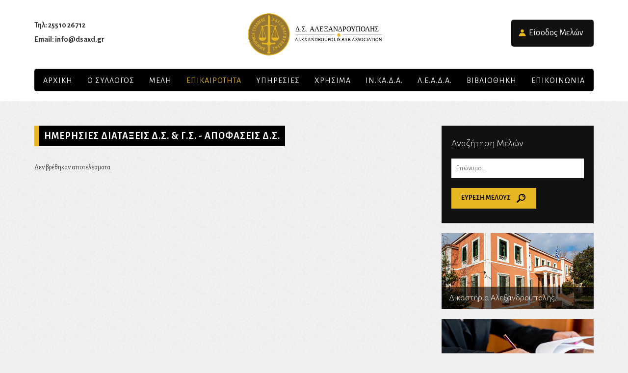

--- FILE ---
content_type: text/html; charset=UTF-8
request_url: https://www.dsaxd.gr/blog/%EF%BF%BD%EF%BF%BD%EF%BF%BD%EF%BF%BD%EF%BF%BD%EF%BF%BD%EF%BF%BD%EF%BF%BD%EF%BF%BD%EF%BF%BD%EF%BF%BD%EF%BF%BD%EF%BF%BD%EF%BF%BD%EF%BF%BD%EF%BF%BD%EF%BF%BD%EF%BF%BD_%EF%BF%BD%EF%BF%BD%EF%BF%BD%EF%BF%BD%EF%BF%BD%EF%BF%BD%EF%BF%BD%EF%BF%BD%EF%BF%BD%EF%BF%BD%EF%BF%BD%EF%BF%BD%EF%BF%BD%EF%BF%BD%EF%BF%BD%EF%BF%BD%EF%BF%BD%EF%BF%BD_%EF%BF%BD%EF%BF%BD_%EF%BF%BD%EF%BF%BD_%EF%BF%BD%EF%BF%BD_%EF%BF%BD%EF%BF%BD_%EF%BF%BD%EF%BF%BD%EF%BF%BD%EF%BF%BD%EF%BF%BD%EF%BF%BD%EF%BF%BD%EF%BF%BD%EF%BF%BD%EF%BF%BD%EF%BF%BD%EF%BF%BD%EF%BF%BD%EF%BF%BD%EF%BF%BD%EF%BF%BD%EF%BF%BD%EF%BF%BD_%EF%BF%BD%EF%BF%BD_%EF%BF%BD%EF%BF%BD-3
body_size: 4226
content:
<!DOCTYPE html>
<html xmlns="http://www.w3.org/1999/xhtml" lang="el" xml:lang="el" >
<head>

	<!-- Basic Page Needs
  ================================================== -->
	<meta charset="utf-8">
	<title>ΗΜΕΡΗΣΙΕΣ ΔΙΑΤΑΞΕΙΣ Δ.Σ. & Γ.Σ. - ΑΠΟΦΑΣΕΙΣ Δ.Σ.  Δικηγορικός Σύλλογος Αλεξανδρούπολης</title>	
	
	<!-- Basic Metas
	================================================== -->		
	<meta name="title" content=""/><meta name="keywords" content=""/><meta name="description" content=""/>	
	<meta name="viewport" content="width=device-width, initial-scale=1, maximum-scale=1"/>
	<meta name="author" content="Δικηγορικός Σύλλογος Αλεξανδρούπολης" />
	<meta name="geo.position" content="39.663057, 20.852230" />
	<meta name="geo.placename" content="Ioannina, Greece" />
	<meta name="geo.region" content="el-gr" />
	<meta name="DC.title" lang="el" content="Δικηγορικός Σύλλογος Αλεξανδρούπολης" />
	<meta name="DC.creator" content="Wapp - development house" />
	
	<!-- CMS Init
	================================================== -->
	<base href="https://www.dsaxd.gr/">
<script type="text/javascript">
//<![CDATA[
var baseUrl = '/';
//]]>
</script>
	<!-- CSS
	================================================== -->
	<link rel="stylesheet" type="text/css" href="/css/bootstrap.min.css"/><link rel="stylesheet" type="text/css" href="/css/style.css"/><link rel="stylesheet" type="text/css" href="/css/aos.css"/>
	<!-- Favicons
	================================================== -->
	<link rel="shortcut icon" href="/favicon.ico" />
	
	<!-- Scripts
	================================================== -->
	
	<script type="text/javascript" src="/js/jquery/jquery-1.10.1.min.js"></script>
	
		
	<!--[if lt IE 9]>
		<script src="https://html5shim.googlecode.com/svn/trunk/html5.js"></script>
	<![endif]-->	
	
	</head>
<body>
<!-- FLASH MESSAGES -->
			

<div class="container-fluid" id="header">		
	<div class="container">
		<div class="row">	
			<div class="col-xs-4 col-sm-4 col-md-4">
				<div class="info_text">		
					<p>Τηλ: 25510 26712</p>
					<p>Email: info@dsaxd.gr</p>					
				</div>
				<a href="#" id="open_menu" onclick="return false;">Menu</a>			
			</div>				
			<div class="col-xs-4 col-sm-4 col-md-4">
				<div id="logo">
					<a href="/" title="Δικηγορικός Σύλλογος Αλεξανδρούπολης">Δικηγορικός Σύλλογος Αλεξανδρούπολης</a>				</div>	
			</div>				
			<div class="col-xs-4 col-sm-4 col-md-4">
				<div id="info">
											<a href="/members/login" class="login_link" title="Είσοδος Μελών">Είσοδος<span> Μελών</span></a>							
				</div>	
			</div>	
			
			<div class="clear"></div>
			
			<div class="col-md-12">
				<div id="main_menu">
					<ul id="main_menu_list">
						<li class="first "><a href="/" title="Αρχική">Αρχικη</a></li>	
						<li class=""><a href="/history" title="Ο Σύλλογος">Ο Συλλογος</a>							<div class="dropdown">
								<ul>
									<li><a href="/history" title="Ιστορικό">Ιστορικο</a></li>
								
									<li><a href="/board" title="Διοικητικό Συμβούλιο">Διοικητικο Συμβουλιο</a></li>	
									<li><a href="/conduct-code" title="Κώδικας Δεοντολογίας">Κωδικας Δεοντολογιας</a></li>	
																					
								</ul>	
							</div>	
						</li>	
						<li class=""><a href="/members" title="Μέλη">Μελη</a>							<div class="dropdown">
								<ul>
									<li><a href="/members" title="Δικηγόροι">Δικηγοροι</a></li>
									<li><a href="/trainees" title="Ασκούμενοι Δικηγόροι">Ασκουμενοι Δικηγοροι</a></li>
									<li><a href="/pages/trainees-wait" title="Ασκουμενοι Δικηγοροι Που Περιμενουν Διορισμο">Ασκουμενοι Δικηγοροι Που Περιμενουν Διορισμο</a></li>
									<li><a href="/blog/ΧΡΗΣΙΜΑ-13/323-ΕΠΙΤΡΟΠΕΣ_ΚΑΙ_ΟΜΑΔΕΣ_ΔΙΚΗΓΟΡΩΝ" title="Επιτροπές και Ομάδες Δικηγόρων">Επιτροπές και Ομάδες Δικηγόρων</a></li>
									<li><a href="/pages/katalogoi-dikigoron" title="Ετήσιοι Κατάλογοι Δικηγόρων">Ετήσιοι Κατάλογοι Δικηγόρων</a></li>								
								</ul>	
							</div>	
						</li>	
						<li class="active"><a href="/blog" title="Επικαιρότητα">Επικαιροτητα</a>															
							<div class="dropdown larger">
								<ul>
																	<li><a href="/blog/ΑΝΑΚΟΙΝΩΣΕΙΣ-2" title="ΑΝΑΚΟΙΝΩΣΕΙΣ">ΑΝΑΚΟΙΝΩΣΕΙΣ</a></li>
																	<li><a href="/blog/ΗΜΕΡΗΣΙΕΣ_ΔΙΑΤΑΞΕΙΣ_Δ_Σ_Γ_Σ_ΑΠΟΦΑΣΕΙΣ_Δ_Σ-3" title="ΗΜΕΡΗΣΙΕΣ ΔΙΑΤΑΞΕΙΣ Δ.Σ. & Γ.Σ. - ΑΠΟΦΑΣΕΙΣ Δ.Σ. ">ΗΜΕΡΗΣΙΕΣ ΔΙΑΤΑΞΕΙΣ Δ.Σ. & Γ.Σ. - ΑΠΟΦΑΣΕΙΣ Δ.Σ. </a></li>
																	<li><a href="/blog/ΣΥΝΕΔΡΙΑ_ΕΚΔΗΛΩΣΕΙΣ_ΑΠΟΨΕΙΣ-4" title="ΣΥΝΕΔΡΙΑ - ΕΚΔΗΛΩΣΕΙΣ - ΑΠΟΨΕΙΣ ">ΣΥΝΕΔΡΙΑ - ΕΚΔΗΛΩΣΕΙΣ - ΑΠΟΨΕΙΣ </a></li>
																	<li><a href="/blog/ΠΡΟΚΗΡΥΞΕΙΣ_ΘΕΣΕΩΝ_ΠΡΟΓΡΑΜΜΑΤΑ-5" title="ΠΡΟΚΗΡΥΞΕΙΣ ΘΕΣΕΩΝ - ΠΡΟΓΡΑΜΜΑΤΑ">ΠΡΟΚΗΡΥΞΕΙΣ ΘΕΣΕΩΝ - ΠΡΟΓΡΑΜΜΑΤΑ</a></li>
																	<li><a href="/blog/ΥΠΗΡΕΣΙΕΣ_ΔΙΚΑΣΤΗΡΙΩΝ_ΠΙΝΑΚΙΑ_ΑΠΟΦΑΣΕΙΣ-6" title="ΥΠΗΡΕΣΙΕΣ ΔΙΚΑΣΤΗΡΙΩΝ - ΠΙΝΑΚΙΑ ΑΠΟΦΑΣΕΙΣ">ΥΠΗΡΕΣΙΕΣ ΔΙΚΑΣΤΗΡΙΩΝ - ΠΙΝΑΚΙΑ ΑΠΟΦΑΣΕΙΣ</a></li>
																	<li><a href="/blog/ΔΗΜΟΦΙΛΗ_ΤΡΕΧΟΝΤΑ-7" title="ΔΗΜΟΦΙΛΗ & ΤΡΕΧΟΝΤΑ">ΔΗΜΟΦΙΛΗ & ΤΡΕΧΟΝΤΑ</a></li>
																</ul>	
							</div>			
												
						</li>						
						<li class=""><a href="/pages/courts-alexandroupoli" title="Υπηρεσίες Αλεξανδρούπολης">Υπηρεσιες</a>							<div class="dropdown larger">
								<ul>
									<li><a href="/pages/courts-alexandroupoli" title="Δικαστήρια Αλεξανδρουπολης">Δικαστηρια Αλεξανδρουπολης</a></li>								
									<li><a href="/pages/notaries-alexandroupoli" title="Συμβολαιογράφοι Αλεξανδρουπολης">Συμβολαιογραφοι Αλεξανδρουπολης</a></li>								
									<li><a href="/pages/curators-alexandroupoli" title="Δικαστικοί Επιμελητές Αλεξανδρουπολης">Δικαστικοι Επιμελητες Αλεξανδρουπολης</a></li>								
									<li><a href="/pages/ombudsmans-alexandroupoli" title="Διαπιστευμένοι Διαμεσολαβητές  Αλεξανδρουπολης">Διαπιστευμένοι Διαμεσολαβητές Αλεξανδρουπολης</a></li>								
								</ul>	
							</div>	
						</li>			
						<li class=""><a href="/pages/dikaiologitika-dsa" title="ΧΡΗΣΙΜΑ ΓΙΑ ΔΙΚΗΓΟΡΟΥΣ">ΧΡΗΣΙΜΑ</a>							<div class="dropdown larger">
								<ul>
									<li><a href="/pages/somateia" title="Εκπαιδευτικό υλικό για τα σωματεία">Εκπαιδευτικό υλικό για τα σωματεία</a></li>
									<li><a href="/pages/klironomitiria" title="Εκπαιδευτικό υλικό για τα κληρονομητήρια">Εκπαιδευτικό υλικό για τα κληρονομητήρια</a></li>
									<li><a href="/pages/prosimioseis" title="Εκπαιδευτικό υλικό για τις προσημειώσεις">Εκπαιδευτικό υλικό για τις προσημειώσεις</a></li>
									<li><a href="/pages/dikaiologitika-dsa" title="Δικαιολογητικα για εγγραφη δικηγορου στον Δ.Σ.Α.">Δικαιολογητικα για εγγραφη δικηγορου στον Δ.Σ.Α.</a></li>
									<li><a href="/pages/dikaiologitika-askoumenoy-dsa" title="Δικαιολογητικα για εγγραφη ασκούμενου στον Δ.Σ.Α.">Δικαιολογητικα για εγγραφη ασκούμενου στον Δ.Σ.Α.</a></li>	
									<li><a href="/pages/dikaiologitika-eforia" title="Δικαιολογητικά για έναρξη δικηγόρου στην ΔΟΥ">Δικαιολογητικά για έναρξη δικηγόρου στην ΔΟΥ</a></li>
									<li><a href="/pages/lede" title="Λ.Ε.Δ.Ε">Λ.Ε.Δ.Ε</a></li>										
									<li><a href="/pages/dikaiologitika-tameio-nomikon" title="ΕΤΑΑ-ΤΑΜΕΙΟ ΝΟΜΙΚΩΝ">ΕΤΑΑ-ΤΑΜΕΙΟ ΝΟΜΙΚΩΝ</a></li>	
																		<li><a href="/pages/enorkesvevaioseis" title="Ένορκες Βεβαιώσεις">Ένορκες Βεβαιώσεις</a></li>	
									<li><a href="/pages/entypa-diamesolavisis" title="Διαμεσολάβηση">Διαμεσολάβηση</a></li>	
									
									<li><a href="/pages/nomiki-voitheia" title="Νομική Βοήθεια">Νομική Βοήθεια</a></li>	
									
									<li><a href="https://www.e-forosimv.gr/details.asp?ID=486&amp;cat=4" target="_blank" title="Προσδιορισμος ελαχιστων τιμων δικηγορων">Προσδιορισμος ελαχιστων τιμων δικηγορων</a></li>								
									<li><a href="https://www.dsth.gr/eypiresies/ypologismos-telous-apografou/" target="_blank" title="Υπολογισμος τελους απογραφου">Υπολογισμος τελους απογραφου</a></li>										
									<li><a href="https://www.dsth.gr/eypiresies/ypologismos-dikastikou-ensimou/" target="_blank" title="Υπολογισμός δικαστικού ενσήμου">Υπολογισμός δικαστικού ενσήμου</a></li>																
									<li><a href="/pages/arxairesies-somateion" title="Αρχαιρεσίες Σωματείων-Συλλόγων">Αρχαιρεσίες Σωματείων-Συλλόγων</a></li>	
									<li><a href="/pages/loipes-aitiseis" title="Λοιπές Αιτήσεις">Λοιπές Αιτήσεις</a></li>																			
									<li><a href="/ktimatologio" title="ΚΤΗΜΑΤΟΛΟΓΙΟ" ΚΤΗΜΑΤΟΛΟΓΙΟ="ΚΤΗΜΑΤΟΛΟΓΙΟ">ΚΤΗΜΑΤΟΛΟΓΙΟ</a></li>																			
								</ul>	
							</div>	
						</li>
						<li class=""><a href="/pages/inkada" title="ΙΝ.ΚΑ.Δ.Α.">ΙΝ.ΚΑ.Δ.Α.</a></li>							
						<li class=""><a href="/pages/leada" title="Λ.Ε.Α.Δ.Α.">Λ.Ε.Α.Δ.Α.</a></li>					
						
						<li class=""><a href="/pages/vivliothiki-dsa" title="Βιβλιοθήκη">Βιβλιοθηκη</a></li>					
						<li class=""><a href="/contact" title="Επικοινωνία">Επικοινωνια</a>							<div class="dropdown">
								<ul>
									<li><a href="/contact" title="Επικοινωνία">Επικοινωνια</a></li>	
									<li><a href="/useful-phones" title="Χρήσιμα Τηλέφωνα">Χρησιμα Τηλεφωνα</a></li>			
									<li><a href="/useful-links" title="Χρήσιμες Συνδέσεις">Χρησιμες Συνδεσεις</a></li>	
								</ul>	
							</div>	
						</li>
					</ul>	
					<!-- <div class="social_media">				
						<a href="https://www.facebook.com/dsioan.gr/" target="_blank"><img src="/img/layout/facebook.png" alt="facebook"/></a>		
						<a href="https://twitter.com/" target="_blank"><img src="/img/layout/twitter.png" alt="twitter"/></a>							
						<a href="https://www.linkedin.com/" target="_blank"><img src="/img/layout/linkedin.png" alt="linkedin"/></a>										
						<a href="https://www.instagram.com/" target="_blank"><img src="/img/layout/instagram.png" alt="instagram"/></a>									
					</div>		 -->
					<div class="clear"></div>
				</div>	
					
			</div>			
			
			<div class="clear"></div>	
		</div>	
	</div>	
</div>
 	
<div id="ajaxcontent">
	<div class="container-fluid">
			


<div class="container padd content">		
	<div class="row">				

		<div class="col-md-8">					
				
			<h1 class="bg_black blog m-b-20" data-aos="fade-in" data-aos-duration="2000">ΗΜΕΡΗΣΙΕΣ ΔΙΑΤΑΞΕΙΣ Δ.Σ. & Γ.Σ. - ΑΠΟΦΑΣΕΙΣ Δ.Σ. </h1>	
	
				
								<p>Δεν βρέθηκαν αποτελέσματα.</p>	
					
									
				
		</div>	

		<div class="col-md-4" data-aos="fade-in" data-aos-duration="2000">
			<div id="sidebar" class="inner">
			
				<div class="search_box">
		<h3>Αναζήτηση Μελών</h3>	
		<form action="/members" class="searchform" id="MemberPostsForm" method="post" accept-charset="utf-8"><div style="display:none;"><input type="hidden" name="_method" value="POST"/><input type="hidden" name="data[_Token][key]" value="c9f0793dc7a8a65d5a6f99a90b6722ae7778df96" id="Token1277903173"/></div><div class="input text"><input name="data[Member][query]" placeholder="Επώνυμο..." type="text" id="MemberQuery"/></div><button type="submit">Εύρεση μέλους<span></span></button><div style="display:none;"><input type="hidden" name="data[_Token][fields]" value="350de876f7fa062da521d71d83d6281805fd8afb%3A" id="TokenFields957469320"/><input type="hidden" name="data[_Token][unlocked]" value="" id="TokenUnlocked547175804"/></div></form>	
</div>								
				<div class="mini_box">
	<a href="/pages/courts-alexandroupoli" class="overlay_link" title="Δικαστήρια Ιωαννίνων">Δικαστήρια Αλεξανδρούπολης</a>	<img src="/img/layout/side_1.jpg" class="img-responsive" alt="Δικαστήρια Αλεξανδρούπολης"/>	<span class="mini_box_title">Δικαστήρια Αλεξανδρούπολης</span>		
</div>		

				<div class="mini_box">
	<a href="/pages/notaries-alexandroupoli" class="overlay_link" title="Συμβολαιογράφοι Αλεξανδρούπολης">Συμβολαιογράφοι Αλεξανδρούπολης</a>	<img src="/img/layout/side_4.jpg" class="img-responsive" alt="Συμβολαιογράφοι Αλεξανδρούπολης"/>	<span class="mini_box_title">Συμβολαιογράφοι Αλεξανδρούπολης</span>		
</div>			

				<div class="mini_box">
	<a href="/pages/curators-alexandroupoli" class="overlay_link" title="Δικαστικοί Επιμελητές Αλεξανδρούπολης">Δικαστικοί Επιμελητές Αλεξανδρούπολης</a>	<img src="/img/layout/side_7.jpg" class="img-responsive" alt="Δικαστικοί Επιμελητές Αλεξανδρούπολης"/>	<span class="mini_box_title">Δικαστικοί Επιμελητές Αλεξανδρούπολης</span>		
</div>				
				
				<div class="side_box">
	<ul>
					<li><a href="/useful-phones" title="Χρήσιμα Τηλέφωνα">Χρήσιμα Τηλέφωνα</a></li>						
			
					<li><a href="/useful-links" title="Χρήσιμες Συνδέσεις">Χρήσιμες Συνδέσεις</a></li>						
			
					<li><a href="/members" title="Λίστα Μελών">Λίστα Μελών</a></li>		
			
					<li><a href="/contact" title="Επικοινωνία">Επικοινωνία</a></li>		
			
	</ul>					
</div>						
				<div class="mini_box">
	<a href="https://olomeleia.gr/" target="_blank" class="overlay_link" title="Portal Ολομέλειας">Portal Ολομέλειας</a>	<img src="/img/layout/portal_olomelias.jpg" class="img-responsive" alt="Portal Ολομέλειας"/>	<span class="mini_box_title">Portal Ολομέλειας</span>		
</div>												
				
			</div>		
		</div>			
		
	</div>		
</div>	</div>		
</div>		

<div class="container-fluid" id="copyright">
	<div class="container">
		<div class="row">
			<div class="col-xs-12 col-sm-10 col-md-10">	
				<div class="copyright">
				<p>Τηλ: 25510-26712 || Email: info@dsaxd.gr || Βασιλέως Αλεξάνδρου 28, Δικαστικό Μέγαρο, ΤΚ 68100, Αλεξανδρούπολη.</p>
					<p>Δικηγορικός Σύλλογος Αλεξανδρούπολης || Copyright © 2026 || All rights reserved || <a href="/terms" title="Όροι Χρήσης">Όροι Χρήσης</a></p>
				</div>
			</div>
			<div class="col-xs-12 col-sm-2 col-md-2">
				<div id="wapp"><a href="http://www.wapp.gr" target="_blank" title="Wapp - Κατασκευή Ιστοσελίδων - Ηλεκτρονικών Καταστημάτων - Διαδικτυακών Εφαρμογών">Wapp - Κατασκευή ιστοσελίδων - Κατασκευή ηλεκτρονικού καταστήματος</a></div>
			</div>
		</div>
	</div>
</div>

<script type="text/javascript" src="/js/packed/b8893e5c38fd0659def1d93c1f224ce6_1766485132.js"></script><script type="text/javascript">
//<![CDATA[
	
		$(document).ready(function (){			
			
			AOS.init();	
			
			$('#open_menu').click(function(e){
			  $('#main_menu_list').toggleClass('active');
			  e.preventDefault();
			});		
			
		});		
	
//]]>
</script>	
</body>
</html>

--- FILE ---
content_type: text/css
request_url: https://www.dsaxd.gr/css/style.css
body_size: 7088
content:
@import 'https://fonts.googleapis.com/css?family=Open+Sans:300,400,600,700&subset=greek,greek-ext';
@import url('https://fonts.googleapis.com/css2?family=Alegreya+Sans:wght@100;300;400;700;900&display=swap');


html, body, div, span, applet, object, iframe, h1, h2, h3, h4, h5, h6, p, blockquote, pre, a, abbr, acronym, address, big, cite, code, del, dfn, em, font, img, ins, kbd, q, s, samp, small, strike, strong, sub, tt, var, dl, dt, dd, ol, ul, li, fieldset, form, label, legend, table, caption, tbody, tfoot, thead, tr, th, td { margin: 0px; padding: 0px; border: 0px none; outline: 0px none; font-weight: inherit; font-style: inherit; font-size: 100%; font-family: inherit; vertical-align: baseline; }
:focus { outline: 0px none; }
ol, ul { list-style: none outside none; }
strong{font-weight:bold;}
iframe{display:block;}
a{color:#17171d; text-decoration:none;
	transition: all 600ms ease 0s;
    -webkit-transition: all 600ms ease 0s;
    -moz-transition: all 600ms ease 0s;
    -o-transition: all 600ms ease 0s;
}
a:hover { color:#17171d;
	transition: all 600ms ease 0s;
    -webkit-transition: all 600ms ease 0s;
    -moz-transition: all 600ms ease 0s;
    -o-transition: all 600ms ease 0s;
}
p { font-size:14px;line-height:22px;margin:7px 0px; }
.center{text-align:center;}
.clear{clear:both;}
.divider{clear:both;height:20px;}

a.overlay_link {display:block;width:100%;height:100%;position:absolute;top:0px;left:0px;text-indent: -999999px; z-index:10; }

.padd{
	padding-top: 50px;
	padding-bottom: 50px;
	overflow:hidden;
	position:relative;
}
.padd_top{
	padding-top: 50px;
	padding-bottom: 0px;
	overflow:hidden;
	position:relative;
}
.padd_bottom{
	padding-top: 0px;
	padding-bottom: 50px;
	overflow:hidden;
	position:relative;
}
.container-fluid.no-padd{
	padding-top: 0px;
	padding-bottom: 0px;
}
.img-responsive{
	width: 100%;
}
.row_half{margin-left:0px;margin-right:0px;}
.no-gutter > [class*='col-'],  .no-gutter .row > [class*='col-'] {
    padding-right:0;
    padding-left:0;
}
.no-margin.row {
    margin-right:0;
    margin-left:0;
}

.no-margin.row  [class^="col-"],
.no-margin.row  [class*=" col-"] {
  padding-right: 0;
  padding-left: 0;
  position: relative;
}

.container-fluid.no-padding{
	padding-left:0px;
	padding-right:0px;
}

.whibe_bg{background:#fff;}
.grey_bg{background:#c7c7c7;}

body { font-size: 14px;font-family: 'Alegreya Sans', sans-serif;color:#343434; background: #efefef url('../img/layout/bg_pattern.jpg') repeat scroll center center; }

#header {  width: 100%; height:auto;  position:relative; z-index:999; padding-top:20px;padding-bottom:20px;   background:#fff; text-align: center; }

.info_text{text-align: left;margin-top: 20px;}
.info_text p{font-weight: 700; font-size:16px;}

  .snowflake {
    color: #fff;
    position: fixed;
    top: -10%;
    z-index: 9999;
    user-select: none;
    cursor: default;
    pointer-events: none; 
    animation-name: snowflakes-fall, snowflakes-shake;
    animation-timing-function: linear, ease-in-out;
    animation-iteration-count: infinite, infinite;
  }

  @keyframes snowflakes-fall {
    0% { top: -5%; }
    100% { top: 105%; }
  }

  @keyframes snowflakes-shake {
    0%, 100% { transform: translateX(0); }
    50% { transform: translateX(50px); }
  }

.synedrio_btn {
    position: absolute;
    background: #e6b623;
    font-size: 18px;
	line-height: normal;
    padding: 12px 20px;
    font-weight: 700;
    color: #111;
    border-radius: 5px;
    left: 40px;
    width: fit-content;
    top: 100px;
}

.synedrio_btn:hover {
	background: #111;
	color: #e6b623;
}

.synedrio_btn.oposite {
	background: #111;
    color: #e6b623;
    top: 185px;
}

.synedrio_btn.oposite:hover {
	background: #e6b623;
	color: #111;
}

#logo { position:relative; margin: 0 auto; display: block; width: 304px; height: 100px;}
#logo a { display: block; width: 100%; height: 100%;text-indent: -999999px!important; background: url('../img/layout/dsax-logo-horizontal.svg') no-repeat scroll center center transparent; background-size: 100%; }

#info { text-align:left; margin-top:0px; }
#info p { color:#111111; font-size:13px; margin:0px 0px 5px 0;  }
#info .login_link {float:right; border-radius:5px;margin-top:20px; display:block; color:#fff; background:#111111 url(../img/layout/login.svg) no-repeat 15px 20px;  background-size: 15px; font-size:18px; padding:15px 21px 15px 36px;  transition: all 0.4s ease;}
#info .login_link.logout { background:#111111 url(../img/layout/logout.svg) no-repeat 15px 20px; background-size: 15px; }
#info .login_link:hover { background-color:#957735; transition: all 0.4s ease; }

#open_menu  { display:none;}

#main_menu { position: relative; margin: 20px 0px 0px 0px; padding: 0px; border-top: 1px solid #111111; border-bottom: 1px solid #111111; background: #000; border-radius: 5px; text-align: center; }
#main_menu ul { display:inline-block; margin:0px auto; padding:0px;  }
#main_menu ul li{ float:left; display:inline-block; margin:0px; padding:0px; position: relative;}
#main_menu ul li a{  display:block; margin:0px; padding:12px 15px 4px 15px; font-size:16px; font-weight: 400; text-transform:uppercase; color:#fff; transition: all 0.5s ease 0s; letter-spacing: 1px;  }
#main_menu ul li.active a{ color:#e6b623;  transition: all 0.5s ease 0s; }
#main_menu ul li a:hover{  color:#aaa; background:#111111; transition: all 0.5s ease 0s; }

#main_menu li .dropdown {
	position: absolute; 
	top: 40px;
	left: 0px;
	z-index: 99999!important;	
	width:260px;		
	height:auto;	
	background:#111;	
	border:1px solid #111;	
	border-top:0px;	
	padding:10px 10px 10px 10px;
	display: none; 		
}
#main_menu li .dropdown.larger{	width:350px;  }
#main_menu li:hover .dropdown{	display:block;  }
#main_menu li .dropdown ul  { float:left; width:100%;}
#main_menu li .dropdown ul li { display:block; float:none; text-align: left; border-bottom:1px solid #87753d;}
#main_menu li .dropdown ul li a{ display:block; float:none; margin:0px 0; font-size: 16px; padding: 10px 10px 4px 10px; z-index:9999; color:#fff; }
#main_menu li .dropdown ul li a:hover{  color:#e6b623; }

#main_menu .social_media { display:inline-block; float:right;  margin: 0px 0 0 0px;  }
#main_menu .social_media a {  float:left; display:inline-block; padding:10px 10px; height:40px; border-left:1px solid #fff; border-right:1px solid #fff; }
#main_menu .social_media a:hover {  border-left:1px solid #111111; border-right:1px solid #111111;  }
#main_menu .social_media a img {display:block; width:18px;   }

#copyright { margin-bottom:0px; padding-top:20px;padding-bottom:20px; background:#111111; }
.copyright p { line-height:22px;font-size:14px;color: #fff; }
.copyright a { color: #fff; text-decoration: none;  }
.copyright a:hover { text-decoration: underline; }
#wapp{position:relative;float:right; margin-top:20px;}
#wapp a{	display: block;	width: 75px;height: 20px;background:transparent url(../img/layout/wapp.png) no-repeat scroll center center;text-indent: -999999px!important;background-size: 100%;}

.content { }
.content h1 {font-size:30px;font-weight:700; color:#111111; margin:0px 0px 30px 0px; }
.content h2 { font-size:26px;font-weight:700; color:#111111; margin:10px 0px 10px 0px; }
.content h3 { font-size:20px; font-weight:bold;margin:15px 0px 10px 0px; }
.content h4 {  font-size:18px;line-height:20px;margin:5px 0px 8px 0px; }
.content ul { margin:10px 5px 10px 5px;overflow:auto;}
.content ul li{ margin:0 0 8px 0;font-size:16px;line-height:22px; background:transparent url(../img/layout/list.png) no-repeat 0 7px;padding-left:22px; padding-bottom: 5px; }
.content ul.links li{ background:transparent url(../img/layout/link.png) no-repeat 0 3px; margin-bottom: 15px;border-bottom: 1px dashed #999;}

.content h1.bg_black{background: #000; color: #fff; padding: 10px; display: inline-block; font-weight: 700; font-size: 20px; letter-spacing: 1px; margin: 0px; border-left: 10px solid #e6b623;}
.content h1.bg_black.m-b-20{margin-bottom: 25px;text-transform:uppercase}


.left_thumb {float:left; margin:20px 20px 10px 0;}
.right_thumb {float:right; margin:20px 0px 10px 20px;}

#sidebar {padding-left:50px;}


/* HOME PAGE
================================================== */
#banner { margin-top:20px; width:100%; height: auto; }
#banner::before {
  background-color: #fff;
  content: "";
  margin: 0;
  position: absolute;
  top: 0px;
  left: 0;
  width: 100%;
  height: 400px;
  z-index: -1; 
}
#banner .banner_text { position:absolute; display:block; left: 25%; bottom:160px; width:50%; padding:25px 30px; background:rgba(0, 0, 0, 0.6); color:#fff; text-align:center;}
#banner .banner_text span { display:block; font-size:32px; font-weight:100;}
#banner .banner_text h1 {  font-size:44px; font-weight:700; color:#fff; margin:10px 0px 0px 0px;letter-spacing:1px;}

.stay_home_video{margin-top:45px;background:#fff;}
.stay_home_text{padding:22px}
.stay_home_text h2{font-size: 26px; font-weight: 700; color: #111111; }

.home_profile {text-align: center; background:#fff; padding:20px;}
.home_profile h1{font-weight:700;color:#111;font-size:32px; margin-top:30px;}
.home_profile p{color:#222; font-size:22px;line-height: 26px;}
.home_profile p span{font-weight: 700; font-style: italic;font-size:24px;line-height: 28px;}

.home_box { position:relative;margin-bottom:20px;background:rgba(0,0,0,0.3);border-bottom:1px solid #ccc;}
.home_box .home_box_text{ position:absolute; bottom:0;background:rgba(0,0,0,0.3); color:#fff;padding: 15px 20px 10px 20px;width: 100%;border-top: 1px solid #e6b62366;}
.home_box .home_box_subtitle{ display:block; font-size:22px; font-weight:400; margin-bottom:5px; letter-spacing: 1px;}
.home_box .home_box_title{ display:block; font-size:16px; margin-bottom:10px; }


.search_box { padding:10px 20px; background:#111111; margin-bottom:20px;}
.search_box h3 { color:#fff; font-size:20px; font-weight:300; margin-bottom:20px;}
.search_box .input input { display:block; width:100%; padding:10px; border:0px; margin-bottom:20px; color:#111; }
.search_box .centered { display:block; width:100%; text-align:center; }
.search_box button { display:inline-block; width:auto; margin:0 auto 20px auto; padding:10px 20px; border:0px; background:#e6b623; font-weight:700; color:#111111; text-transform:uppercase; }
.search_box button span{ vertical-align:middle;margin-left:10px;display:inline-block; width:22px; height:22px; background: url(../img/layout/search.svg) no-repeat center center; background-size: 100%;  }

.search_box_full {margin:20px auto;}
.search_box_full .search_box_title { float:left;width:25%;background:#000;text-align: center;height: 55px;}
.search_box_full h3 { color:#fff; font-size:20px; font-weight:900; letter-spacing: 2px;}
.search_box_full .search_box_input { float:left; width:55%;}
.search_box_full .search_box_input input { display:block; width:100%; padding:0px 25px 0px 25px; border:0px; color:#111111; font-size: 20px;height: 55px; font-weight:700;}
.search_box_full .search_box_button{ float:left; width:20%;}
.search_box_full button { float:left; width:100%; padding:0px 20px; border:0px; background:#e6b623; font-weight:700; color:#111111; text-transform:uppercase;height: 55px; font-size:16px;}
.search_box_full button span{ vertical-align:middle;margin-left:10px;display:inline-block; width:22px; height:22px; background: url(../img/layout/search.svg) no-repeat center center; background-size: 100%;  }




.side_box { padding:10px 20px;border:1px solid #111111; background:#111111; margin-bottom:20px;}
.side_box  a{ color:#fff; display:block;}
.side_box h3 {   color: #fff; margin-bottom:20px;}
.side_box ul li {   background: transparent url(../img/layout/link_yellow.png) no-repeat 0 3px; margin-bottom: 15px;  border-bottom: 1px dashed #999;}
.side_box ul li:hover a {color:#e6b623}

.mini_box { position:relative; margin-bottom:20px;}
.mini_box  .mini_box_title{ position:absolute; display:block; bottom:0px; width:100%; padding:10px 15px; background:rgba(0, 0, 0, 0.6); color:#fff; font-size:18px; font-weight:300;border-top:1px solid #e6b62366;}

.useful { border-top:1px solid #111111; border-bottom:1px solid #111111; padding-top: 40px; padding-bottom: 40px;margin-top: 50px;margin-bottom: 70px; position:relative; }
.useful_title { position:absolute; top:-25px;left:0px; width:100%; text-align:center;}
.useful_title h4 { display:inline-block; background:#111111; color:#fff; font-size:20px; font-weight:300; padding:15px 25px;margin:0px;}
.small_box { text-align:center; padding-top: 30px; padding-bottom: 30px; }
.small_box.middle { border-left:1px solid #111111; border-right:1px solid #111111; }
.small_box a { font-size:18px; color:#111111; display:block;}
.small_box a span { display:block; margin-top:10px; }
.small_box a img { height:70px; }


/* INNER PAGES
================================================== */

.white_content { padding:20px 25px;background:#fff;border-bottom:1px solid #ccc; }
.white_content p {font-size:18px; line-height:26px;}

.board_table_container{	overflow-x:auto; }
.board_table{	
	font-size: 16px;	
	margin: 0px 0 25px 0;
	width: 100%;	
	border-collapse: collapse;
	text-align: left;
}
.board_table th{
	font-size: 20px;
	font-weight: 700;
	color: #111111;
	padding: 10px 8px;
	border-bottom: 2px solid #111111;
}
.board_table td{
	border-bottom: 1px solid #ccc;	
	padding: 12px 8px 2px 8px;
}
.board_table tbody tr:hover td{
	color: #111111;
}

/* BLOG PAGE
================================================== */
.module_box{position: relative;}
.module_box img{width:100%;}
.module_box .module_box_title{position:absolute;bottom:10px;left:0; width: 100%;padding: 20px; background: rgba(0,0,0,0.3);border-top: 1px solid #e6b62366;}
.module_box .module_box_title span{font-size: 20px; font-weight: 700; letter-spacing:1px;color: #fff;}


.title_header{background:#000; color:#fff;padding: 10px; display: inline-block; font-weight: 700; font-size:20px;letter-spacing: 1px; margin-top:25px;border-left: 10px solid #e6b623;}

.blog_list ul li{
	background:#fff;
	padding:10px;
	border-left:3px solid #111;
	border-bottom: 1px solid #ccc;
}

.blog_list ul li a{
	display: block;
	font-weight: 700;
	font-size: 18px;
}

/* BLOG PAGE
================================================== */
.blog_post_homepage{background: #fff;margin-bottom: 20px;}
.blog_post_homepage .blog_image{float:left;}
.blog_post_homepage img { float:left;  height:150px; border-right: 2px solid #f1f1f1;}
.blog_post_homepage p.title {color:#333; padding:10px;margin-top:0px;margin-bottom:0px;height:64px;overflow:hidden;font-size:15px; border-bottom:2px solid #f1f1f1;}
.blog_post_homepage p.title a {color:#333;font-weight:700;}
.blog_post_homepage .blog_date {float: left; font-size:14px; text-transform: uppercase;padding:10px;margin:0px;font-weight: 700; font-style: italic;}
.blog_post_homepage .blog_date span.day {font-size:18px; ;}
.blog_post_homepage .read_more{ display:block; color:#e6b623; background:#111111; padding:10px;  float:right; margin-top:10px; margin-right:0px;}
.blog_post_homepage .read_more.right{ float:right; margin-top: 48px;}
.blog_post_homepage .read_more:hover{ color:#fff; }



.blog_post{margin-bottom:20px;background:#fff;padding:0px;border-bottom:3px solid #e6b623;}
.blog_post img { float:left;  height:112px;}
.blog_post p.title {color:#333; padding:10px;margin-top:0px;margin-bottom:0px;height:62px;overflow:hidden;font-size:18px;}
.blog_post p.title a {color:#333;font-weight:700;}
.blog_post .blog_date {float:left;background:#111111; color:#fff; padding:20px; text-align:center; text-transform:uppercase;}
.blog_post .blog_date span {display:block;line-height:24px;}
.blog_post .blog_date span.day {font-size:28px;}
.read_more{ display:block; color:#fff; background:#111111; padding:10px;  float:right; margin-top:10px; margin-right:0px;}
.read_more.right{ float:right; }
.read_more:hover{ color:#EADB7D; }

/* .blog_view{text-align: center;} */
.blog_view h2 { font-size:20px; color:#343434; line-height:26px;}
.blog_view p { font-size:18px; color:#343434; line-height:24px;}
.content .blog_view ul li{font-size: 18px;background: none;margin-top:5px;}
.created {margin: 15px 0;font-weight: 700;display: block;color: #333;font-size: 20px;}
.blog_thumb {float:left; margin:5px 20px 10px 0;}

.decision_table img{width:100%; box-shadow: rgba(99, 99, 99, 0.2) 0px 2px 8px 0px;}
ul .decision_table li{background:none;padding:0px;  border-left:none;padding-left:0; list-style:none; border-bottom:none; padding-right:0px}
ul .decision_table li:hover{filter: brightness(0.97);}

.ktimatologio .decision_table li {
    padding: 20px 30px;
    background-color: #eeedeb;
    box-shadow: rgba(99, 99, 99, 0.2) 0px 2px 8px 0px;
    font-size: 26px;
    text-align: center;
    color: #444;
    margin-top: 25px;
	position: relative;
	width: 23%;
    display: inline-block;
    float: left;
    margin-right: 50px;
}

.ktimatologio .decision_table li img {
	box-shadow: none;
    margin-bottom: 20px;
}


/* PHOTO ALBUM
================================================== */
.gallery_box {
    padding-bottom: 50px;
    padding-right: 40px;
}

.gallery_box:nth-child(4n+1) {
	clear: both;
}

.gallery_text p{
	margin-bottom:20px;
	font-size: 17px;
	font-weight: 600;
}
.gallery_image img{
	width:100%
}
a.more {
    background: #000;
    padding: 10px;
	color: #fff;
	z-index: 999;
    position: relative;
}
a.more:hover {
    color: #EADB7D;
}

.home_header_content {
    margin-left: 15px;
    margin-bottom: 35px;
}

.content .home_header_content h1 {
    margin: 0px 0px 20px 0px;
}

.home_header_content p {
	font-size: 18px;
    line-height: 26px;
}

/* DOWNLOAD FILES
================================================== */
.download_area{border-top:2px solid #111111;padding-top:20px;margin-top:10px;}
.download_area.gallery_area{margin-top:20px;}
.download_area h6{ font-weight:700; font-size:18px;margin-bottom:5px;}

.download_box { position:relative;margin-top:20px;margin-bottom:5px;height:auto;min-height:54px;background:#f1f1f1;border:1px solid #111111;}
.download_box  a{ display:block;position:absolute;top:0px;left:0px;width:100%;height:100%;text-indent: -999999px;z-index:9999;}
.download_box span.fileicon { width:60px; height:52px; display:block; position:absolute;  top:0px;background:#111111 url(../img/layout/download.png) no-repeat center center;transition: all 300ms linear 0s;}
.download_box span.filename {margin-left: 75px;display: block;font-size: 14px;margin-bottom: 0px;padding-top: 5px;text-shadow: 0px 1px 0px #fff;font-weight: 700;}
.download_box span.filesize {margin-left:75px;display:block; font-size:13px;color:#7C8187;}
.download_box:hover span.fileicon {background:#000 url(../img/layout/download_hover.png) no-repeat center center;transition: all 300ms linear 0s;}
.download_box:hover {border-bottom:1px solid #000;border-top:1px solid #000;border-right:1px solid #000;transition: all 300ms linear 0s;}

.gallery { 
	margin: 10px 0px 10px 0;
	overflow: hidden;
}

#gallery_content {
    width: 100%;
}

/* COURTS PAGES
================================================== */
.courts{border:1px solid #999;padding:10px 20px;margin-bottom: 20px; border-radius:5px;font-size:18px;}
.courts p{font-size:16px;}
p.title_court{font-weight: 700; font-size:18px; padding: 5px 0; border-bottom: 1px solid #999; }
.court_icon {padding-left:26px; margin-bottom:12px; }
.court_icon.court_tel { background: url(../img/layout/member_phone.svg) no-repeat left center; background-size: 18px;}
.court_icon.court_address { background: url(../img/layout/location.png) no-repeat left center; background-size: 18px;}
.court_icon.court_email { background: url(../img/layout/member_email.svg) no-repeat left center; background-size: 18px;}
.court_icon.court_idiotita { background: url(../img/layout/portfolio.png) no-repeat left center; background-size: 18px;}



/* MEMBERS PAGES
================================================== */

.member { position:relative; margin:0 0 20px 0;padding:10px 15px;background:#fff;border-bottom:1px solid #ccc; border-left:5px solid #111;}
.member img { float:left; width:60px; border-radius:100%; margin-right:15px;}
.member p { float:left; font-size:20px; font-weight:700;}
.member span { display:block; font-size:16px; font-weight: 400; }


.member_thumb { float:right; margin-top:10px;  margin-left:15px;}
.member_thumb img { width:220px; border-radius:100%; }

.member_view h3{ font-size:22px; font-weight:400; margin-bottom:20px;}
.member_view h3 span{ font-size:16px;}

#map { width:100%; height:300px;}

.member_icon {padding-left:26px; margin-bottom:12px; font-size:16px; }
.member_icon.member_identity { background: url(../img/layout/member_identity.svg) no-repeat left center; background-size: 18px; }
.member_icon.member_phone { background: url(../img/layout/member_phone.svg) no-repeat left center; background-size: 18px;}
.member_icon.member_mobile { background: url(../img/layout/member_mobile.svg) no-repeat 3px center; background-size: 12px;}
.member_icon.member_email { background: url(../img/layout/member_email.svg) no-repeat left center; background-size: 18px;}
.member_icon.member_url { background: url(../img/layout/member_url.svg) no-repeat left center; background-size: 18px;}
.member_icon.member_address { background: url(../img/layout/member_address.svg) no-repeat left center; background-size: 18px;}


/* CONTACT
================================================== */
.contactform{
	margin:40px 0 0px 0;	
	width:100%;	
}
.contactform div.input{
	float:left;
	margin:0px 0 15px 0;
	padding:0;
	width:50%;
	position: relative;
	background:none;
}
.contactform div.textarea {
	float:left;
	margin:0px 0 15px 0;
	padding:0;
	width:100%;	
}

.contactform div.submit{
	float:left;
	width:95%;
	margin:5px 0 10px 0;
	padding:20px 0 5px;
	text-align:center;	
}

.contactform div.input label {
	float:left;
	width:100%;
	margin:0 0 4px 0;
	padding:0px;
	display:block;
	text-align:left;		
	font-size:16px;	
	font-weight:700;
	color: #111111;	
	font-family: 'Alegreya Sans', sans-serif;
}

.contactform input[type="text"], .contactform input[type="password"],  .contactform textarea {
	width:95%;
	padding:10px;
	margin:0px;	
	font-size:16px;	
	font-family: 'Alegreya Sans', sans-serif;
	background: #fff;	
	color: #000;	
	-webkit-transition: all 0.4s ease; 
	transition: all 0.4s ease; 	
	border:2px solid #666;
	text-align:left;
	float:left;	
}
.contactform textarea {	
	width:98%;
	height:130px;	
}

.contactform input[type="text"]:focus, .contactform input[type="text"]:hover, .contactform input[type="password"]:focus, .contactform input[type="password"]:hover {
	outline: none;
	background: #f1f1f1; 	
	transition: all 0.4s ease; 	
}

.contactform textarea:focus, .contactform textarea:hover {
	outline: none;
	background: #f1f1f1; 	
	transition: all 0.4s ease; 	
}

.contactform div.submit input{
	background: #000; width:220px;border: none; color: #e6b623; cursor: pointer; text-align: center;  margin: 20px auto; display: block; padding: 10px 20px; font-size: 18px; font-weight:bold; outline: medium none;font-family: 'Alegreya Sans', sans-serif; transition: all 0.4s ease; 	
}
.contactform div.submit input:hover{
	background: #111111;	
	color: #fff;
	transition: all 0.4s ease; 	
}
.contactform div.submit input:active{
	background: #111111;	
	color: #fff;
	transition: all 0.4s ease; 	
}

.contactform .required label:after {
	color:#e32;
	content:'*';
	display:inline;
}
.contactform div label.error{
	color:#e32;
	font-size:14px;
	width:100%;
	margin-top:5px;
	text-align:left;
	float: left;
}

/* FLASH MESSAGES
================================================== */
.hello-bar {
	position: absolute;
	top: 0;
	left: 0;
    color: #000;
    font-size: 20px;
    text-align: center;
    background: #e6b623;
    width: 100%;
    height: 80px;
    z-index: 2000;
    zoom: 1;
    padding: 20px 0 0 0;
    font-family: 'Alegreya Sans', sans-serif;
}

.hello-bar:after, .hello-bar:before {
    content: "";
    display: table;
}

.hello-bar:after {
    clear: both;
}

.hello-bar .close {
    text-indent: -9999em;
    background: url(../img/layout/hello-bar-close.png) no-repeat top left;
    width: 21px;
    height: 21px;
    position: absolute;
    top: 25px;
    right: 15px;
}

.hello-bar .close:hover {
    background-position: bottom left;
}

/* Pagination
================================================== */
.pagination{
	margin: 20px 0 20px 0;
	padding: 0px;
	width:100%;
}
.page-navigation{	
	font-size: 16px;
	font-weight: normal;
}
.page-navigation span{
	display: inline-block;
	text-align: center;
}
.page-navigation .next-prev{
	margin-left: 20px;
	text-align:right;
}
.page-navigation .next-prev a{
	display: inline-block;
	background: #111111;
	color: #fff;
	padding: 5px 10px;
	font-weight: 100;
}
.pagination a:hover{
	color: #EADB7D!important;
}
.page-navigation .next-prev .disabled{
	color: #ccc;
	padding: 5px 10px;
	display: none;
}
.pagination a{
	display: inline-block;
	padding: 5px 10px;
	font-size: 16px;
}
.pagination .pages{
	float: right;	
}
.page-navigation .current{
	color: #111111;
	font-weight: 700;
	padding: 5px 10px;
	font-size: 18px;
}
.stats{
	float: left;
	font-size: 16px;
	padding: 5px 10px;
}
.disabled{
	display: none;
}

/* MEDIA QUERIES
================================================== */

@media only screen and (max-width:1650px) {
	.ktimatologio .decision_table li {
    	width: 30%;
	}
}

@media only screen and (max-width:1499px) {
	.gallery_box {
		padding-right: 20px;
	}
}

@media only screen and (min-width:1200px) and (max-width:1349px) {
	/*#header { background:red;  }*/		
}  

@media only screen and (min-width:992px) and (max-width:1199px) {
	/*#header { background:green;  }*/	
	
	#main_menu ul li.first { display:none; }
	#main_menu ul li a{  padding:10px 7px 0px 7px; }
	
	#sidebar {padding-left:0px;}
	
	.home_box .home_box_text {padding:10px 15px 5px 15px}
	.blog_post_homepage img{height:85px;}
	.blog_post_homepage p.title{font-size: 14px; height: 56px;}
	.blog_post_homepage .blog_date{font-size: 12px;padding: 5px 10px;}

	.synedrio_btn {
		font-size: 16px;
		line-height: 21px;
		top: 50px;
	}

	.synedrio_btn.oposite {
    	top: 135px;
	}

	#banner .banner_text {
		bottom: 100px;
	}

	.ktimatologio .decision_table li {
        width: 37%;
    }
	
}

@media (max-width:991px){
	.stay_home_text{border-bottom: 1px solid #ccc;}
	.info_text  { display:none; }
	#info .login_link {  right:15px; }

	#logo {width: 220px; height: 70px;}
	/* #logo a { background: url('../img/layout/dsax-logo-vertical.svg') no-repeat scroll center center transparent; background-size: 100%; }	 */
	#info .login_link{margin-top: 15px;background-position:10px 8px;padding-top: 5px;padding-bottom: 5px;font-size:16px;}
	#open_menu  { position:absolute;top:25px;left:15px;display:block; font-size:14px; width:70px;height:32px;   background:transparent url(../img/layout/open_menu.svg) no-repeat 0 0;z-index:9999; background-size:30px; text-align: right; padding-top: 5px; font-weight: 700;}
	#main_menu ul { display:none; }
	#main_menu ul.active { display:block; position:absolute; left:0px; top:41px; background:#111; width:100%; padding:10px; border-bottom:10px solid #111111;border-left:1px solid #111111;border-right:1px solid #111111;}
	#main_menu ul li{ float:none; display:block;  }
	#main_menu ul li a{  padding:5px 10px; font-weight:600;margin-top: 12px;text-align: left;}
	#main_menu li .dropdown {
		position: relative; 
		top: unset;
		left: unset;	
		width:100%;			
		border:0px none;		
		padding:0px 20px;		
		display: block; 		
	}
	#main_menu li .dropdown.larger{	width:100%;	  }
	#main_menu li .dropdown ul  { float:none; display:block; width:100%;}
	#main_menu li .dropdown ul li a{ padding: 5px 10px; font-weight:400;}
	
	#sidebar.inner {display:none;}
	#sidebar {padding-left:0px; padding-top:50px;  }
	.mini_box {display:none;}
	.mini_box.show_mobile {display:block;}
	
	.small_box { padding-top: 30px; padding-bottom: 30px; }
	.small_box.middle { border-top:1px solid #111111; border-bottom:1px solid #111111;border-left:0px; border-right:0px; }

	.gallery_box:nth-child(4n+1) {
		clear: unset;
	}

	.gallery_box:nth-child(2n+1) {
		clear: both;
	}
}
  
@media only screen and (min-width:768px) and (max-width:991px) {
	/*#header { background:orange;  }*/
	
	#banner::before {  height: 330px;	}
	#banner .banner_text {padding:15px 30px; bottom: 65px; }
	#banner .banner_text span { font-size:18px; }
	#banner .banner_text h1 {  font-size:30px; }
	/* .home_box .home_box_text{ min-height:215px;} */
	.search_box_full .search_box_title{width:30%;height: 50px;}
	.search_box_full .search_box_button{width: 25%;}
	.search_box_full .search_box_input{width: 45%;}
	.search_box_full .search_box_input input{height: 50px;}
	.search_box_full button{height: 50px;}
	.search_box_full h3{font-size: 18px;letter-spacing: 1px;}
	.search_box_full button{font-size: 15px;}

	.synedrio_btn {
		font-size: 15px;
		line-height: 18px;
		padding: 8px 15px;
		left: 35px;
		top: 50px;
	}

	.synedrio_btn.oposite {
    	top: 115px;
	}
}

@media (max-width:767px){	
	#logo {width: 100%; height: 70px;}
	#logo a {width: 100%; height: 100%; background: url('../img/layout/dsaxd_logo_simple.svg') no-repeat scroll center center transparent; }
	
	.copyright {text-align:center;margin-bottom:15px;}
	.copyright p{font-size:14px;}
	#wapp{float:none;margin-bottom:10px;}
	#wapp a{margin:0 auto;}	
	
	
	#info .login_link{font-size:14px}

	.search_box_full .search_box_title{width:100%;}
	.search_box_full .search_box_input, .search_box_full .search_box_button{width: 50%;}
	
	.decision_table { margin-bottom: 20px;}
}

@media only screen and (min-width:550px) and (max-width:767px){
	/*#header { background:brown;  }	*/
	
	.member_thumb img { width:130px;  }
	
	#banner::before {  height: 290px;	}
	#banner .banner_text { top: 115px;  padding:10px 20px; height: 110px;}
	#banner .banner_text span { font-size:18px; }
	#banner .banner_text h1 {  font-size:24px; }	
	#info {	margin-top: 5px;}

	.blog_post_homepage p.title{height: 80px;}
	.blog_post_homepage .read_more.right{margin-top: 10px;}
	.synedrio_btn {
        font-size: 14px;
        line-height: 17px;
        padding: 8px 15px;
        top: 30px;
        left: 30px;
    }

	.synedrio_btn.oposite {
    	top: 90px;
	}

	.ktimatologio .decision_table {
        margin-bottom: 0px;
    }

	.ktimatologio .decision_table li {
        width: 45%;
        margin-right: 23px;
    }
	
}

@media (max-width:549px){
	#logo {height: 50px;}
	.content h1 {font-size:22px;line-height:28px; }
	.content h2 { font-size:18px;}	
	
	.contactform div.input{	width:100%; }
	.contactform div.submit{	width:100%;}
	.contactform input[type="text"], .contactform input[type="password"], .contactform textarea {	width:100%;	}
	
	.member_thumb { float:none; display:block; margin-top:0px;  margin-left:0px; text-align:center;}
	.member_thumb img { width:130px; border-radius:100%; }
	
	#banner::before {  height: 260px;	}
	#banner .banner_text { top:50px;  padding:10px 20px;height: 110px; }
	#banner .banner_text span { font-size:16px; }
	#banner .banner_text h1 {  font-size:20px; }
	
	.blog_post .blog_date {float:none;display:block; padding:3px 10px; text-align:left; }
	.blog_post .blog_date span {display:inline-block;line-height:24px;}
	.blog_post .blog_date span.day {font-size:100%;}
	.blog_post p.title {height:auto;}

	.blog_post_homepage .blog_image{float:none; display:block; width:100%;text-align:center;}
	.blog_post_homepage img{float: none; width: 100%; height: auto; max-width: 380px; margin:10px auto; border-right: 0px;}
	.blog_post_homepage p.title{height: auto;border-top:1px solid #f1f1f1;}
	.blog_post_homepage .blog_date{padding: 5px 10px;}
	.blog_post_homepage .read_more.right{margin-top: 0px;}
	
	.blog_thumb {float:none; display:block; margin:5px auto 10px auto; max-width:100%;}
	#info .login_link{font-size:13px}
	#open_menu{top: 12px;}
	#info .login_link{margin-top: 10px;}
	#info .login_link span{display:none;}

	.synedrio_btn {
        font-size: 12px;
        line-height: 14px;
        padding: 8px 12px;
        top: 17px;
        left: 40px;
        text-align: center;
    }

	.synedrio_btn.oposite {
		top: 23px;
		right: 40px;
    	left: auto;
	}

	#banner .banner_text {
        top: 80px;
	}

	.ktimatologio .decision_table li {
   		padding: 20px 25px;
    	font-size: 22px;
	}

	
	.ktimatologio .decision_table {
        margin-bottom: 0px;
    }

	.ktimatologio .decision_table li {
        width: 44%;
        margin-right: 23px;
    }

}

@media only screen and (min-width:480px) and (max-width:549px){
	/*#header { background:purple; } */		

}

@media only screen and (max-width:479px) {	
	/*#header { background:cyan;  }*/
	.copyright p{font-size:12px;}
	
	#banner::before {  height: 250px;	}
	#banner .banner_text { top: 60px;  padding:10px 10px; }
	#banner .banner_text h1 {  font-size:16px; }	
	
	.white_content { padding:15px 20px; }
	.search_box_full .search_box_title{height: 40px;}
	.search_box_full h3{font-size:16px;margin-top: 12px;}
	.search_box_full .search_box_input input{padding: 0 5px; font-size:16px;}
	
	.decision_table { padding-left: 10px;  padding-right: 10px; margin-bottom: 10px;}

	.content .home_header_content h1 {
		margin: 0px 0px 10px 0px;
	}

	.synedrio_btn {
        font-size: 12px;
        text-align: center;
        line-height: normal;
        top: 10px;
	    left: 15px;
    }

	.synedrio_btn.oposite {
        top: 15px;
        right: 15px;
	}

	.ktimatologio .decision_table li {
        width: 45%;
        margin-right: 15px;
    }

	.ktimatologio .decision_table li img {
    	margin-bottom: 14px;
	}

	.ktimatologio .decision_table li {
        padding: 15px 20px;
        font-size: 18px;
    }

}

@media only screen and (max-width:420px) {	
	.ktimatologio .decision_table li {
        width: 100%;
        margin-right: 0;
    }

	.ktimatologio .decision_table li {
        font-size: 23px;
    }

	.synedrio_btn {
		display: none;
	}

    .synedrio_btn.oposite {
        display: block;
        right: 0;
        left: 0;
        margin: 0 auto;
    }

}

/* -------------------------------->
			ERROR PAGE
   <------------------------------- */

   .text-er p{font-size: 19px;text-align: center;margin:50px 0;}
   .btn-er{display: flex;justify-content: center;margin:20px 0;}

   .btn-er a{
	background: #000; width:fit-content;border: none; color: #e6b623; cursor: pointer; text-align: center; display: block; padding: 10px 15px; font-size: 16px; font-weight:bold; outline: medium none;font-family: 'Alegreya Sans', sans-serif; transition: all 0.4s ease; 	
}
	.btn-er a:hover{
	background: #111111;	
	color: #fff;
	transition: all 0.4s ease; 	
}

--- FILE ---
content_type: image/svg+xml
request_url: https://www.dsaxd.gr/img/layout/dsax-logo-horizontal.svg
body_size: 9645
content:
<?xml version="1.0" encoding="utf-8"?>
<!-- Generator: Adobe Illustrator 15.1.0, SVG Export Plug-In . SVG Version: 6.00 Build 0)  -->
<!DOCTYPE svg PUBLIC "-//W3C//DTD SVG 1.1//EN" "http://www.w3.org/Graphics/SVG/1.1/DTD/svg11.dtd">
<svg version="1.1" id="Layer_1" xmlns="http://www.w3.org/2000/svg" xmlns:xlink="http://www.w3.org/1999/xlink" x="0px" y="0px"
	 width="1200px" height="628px" viewBox="0 0 1200 628" enable-background="new 0 0 1200 628" xml:space="preserve">
<g>
	<text transform="matrix(1 0 0 1 451.5498 291.7256)" font-family="'EBGaramond-Regular'" font-size="55.8542">Δ.Σ. ΑΛΕΞΑΝΔΡΟΥΠΟΛΗΣ</text>
	<g>
		<rect x="450.979" y="317" fill-rule="evenodd" clip-rule="evenodd" width="317" height="1"/>
		<rect x="829.979" y="317" fill-rule="evenodd" clip-rule="evenodd" width="318" height="1"/>
		
			<rect x="787.618" y="307.4" transform="matrix(0.7071 -0.7071 0.7071 0.7071 8.6741 658.5113)" fill-rule="evenodd" clip-rule="evenodd" fill="#E5B624" width="23.224" height="22.77"/>
	</g>
	<text transform="matrix(1 0 0 1 444.792 370.2803)" font-family="'EBGaramond-Regular'" font-size="37.2642">ALEXANDROUPOLIS BAR ASSOCIATION </text>
</g>
<g>
	<circle fill-rule="evenodd" clip-rule="evenodd" fill="#967735" cx="236.979" cy="313.592" r="167.683"/>
	<g>
		<path fill-rule="evenodd" clip-rule="evenodd" fill="#E5B624" d="M232.192,145.507c27.187-1.295,52.117,5.292,70.987,13.397
			c19.79,8.5,36.778,19.729,50.631,33.58c14.487,14.487,26.164,29.243,35.319,48.891c8.779,18.841,16.217,41.84,16.355,67.856
			c0.223,41.929-11.077,72.968-28.187,98.304c-16.717,24.755-39.211,45.367-67.682,58.634
			c-19.349,9.016-41.494,15.242-67.856,16.354c-27.094,1.145-51.626-5.277-70.987-13.396c-19.224-8.062-36.877-19.826-50.631-33.58
			c-20.962-20.963-37.896-45.882-46.455-79.86c-2.845-11.3-5.219-23.748-5.219-36.886c0-13.81,0.833-26.764,3.306-38.626
			c2.446-11.742,5.709-22.361,9.917-32.188c16.665-38.921,44.715-67.68,82.297-86.125c9.288-4.559,19.572-8.265,30.97-11.136
			C206.65,147.782,218.761,146.147,232.192,145.507z M232.54,151.597c-25.86,0-47.361,7.244-65.42,15.659
			c-18.468,8.605-34.31,20.335-47.151,34.103c-26.323,28.22-45.411,62.795-45.411,116.92c0,12.719,2.13,24.826,4.872,35.668
			c5.516,21.807,14.591,39.359,25.924,55.154c17.041,23.748,39.138,42.042,67.683,54.284c18.469,7.921,42.085,14.198,68.203,13.05
			c25.08-1.103,46.69-6.852,65.42-15.66c27.586-12.972,49.234-32.699,65.42-56.371c5.439-7.956,10.206-16.817,14.267-26.273
			c8.162-18.998,13.05-40.709,13.05-68.203c0-12.618-2.135-24.643-4.872-35.668c-8.21-33.075-24.213-56.576-44.715-77.077
			c-13.404-13.404-29.569-24.325-48.717-32.536c-18.082-7.754-42.23-14.286-68.204-13.049
			C232.772,151.602,232.656,151.597,232.54,151.597z"/>
		<path fill-rule="evenodd" clip-rule="evenodd" fill="#E5B624" d="M236.194,154.729c4.365,3.811,7.817,8.007,9.396,14.441
			c1.532,6.256,1.565,14.087,1.565,22.097c0,15.555-0.441,32.271,0,47.151c6.27,0.186,12.768,1.063,17.921,2.609
			c2.367,0.711,5.086,1.533,7.655,2.61c2.636,1.105,5.016,2.471,7.308,2.784c3.551,0.485,7.466-0.605,11.31-1.217
			c4.103-0.653,10.741-1.563,10.787,2.609c0.052,4.664-7.758,3.949-12.006,4.35c5.626,22.09,13.618,43.466,20.357,65.246
			c1.099,3.553,2.335,7.229,3.479,10.787c1.182,3.673,2.7,7.43,3.306,10.962c0.444,2.587,0.067,6.774-0.869,9.396
			c-4.198,11.74-18.914,18.445-33.754,17.051c-14.739-1.385-24.755-10.641-25.751-24.881c1.766-1.166,4.27-0.696,6.611-0.696
			c6.91,0,14.792,0,21.748,0c0.973-23.852,0.709-50.597-0.174-74.293c-8.2,23.988-15.497,48.879-23.662,72.902
			c-0.941,0.334-2.442,0.108-3.653,0.174c7.728-29.913,18.91-56.368,26.794-86.125c-12.872-1.808-21.955-9.772-37.233-7.481
			c-0.48,31.04-0.551,64.473-1.044,96.737c-0.123,8.029-0.174,15.947-0.174,24.359c0,2.755-0.431,5.916,0,8.003
			c0.33,1.604,2.216,2.73,3.306,4.002c1.251,1.459,1.821,2.874,3.132,4.002c5.14,0.489,10.202,0.602,15.833,0.87
			c1.679,0.079,3.642,0.641,5.045,0.347c1.42-0.296,2.246-1.862,3.307-2.609c1.039-0.732,2.35-1.596,4.001-1.739
			c3.93-0.342,7.214,2.476,8.004,5.394c1.284,4.734-1.408,8.969-5.22,9.743c-3.424,0.696-5.309-1.322-8.525-1.739
			c-3.803-0.495-7.692,0.82-10.961,1.392c-3.673,0.642-6.976,1.062-10.961,1.392c-3.409,4.41-6.589,10.223-13.745,10.962
			c-5.42,0.559-10.622-0.791-13.745-3.828c-2.115-2.057-3.128-4.765-5.22-7.134c-6.549-0.543-13.286-1.029-19.661-2.088
			c-2.117-0.352-4.331-1.073-6.265-0.87c-2.742,0.288-2.98,2.036-5.22,2.262c-5.759,0.582-9.913-4.451-8.524-9.917
			c0.766-3.017,3.988-5.705,8.004-5.567c2.897,0.099,3.715,2.438,6.263,3.132c2.878,0.783,8.591,0.174,13.049,0.174
			c2.039,0,4.383,0.084,6.612,0c2.061-0.077,4.905,0.152,6.265-0.349c1.148-0.423,2.26-2.552,3.479-3.827
			c1.154-1.208,3.467-2.586,3.828-3.828c0.533-1.833,0-5.407,0-8.177c0-39.806,0-81.235,0-120.401
			c-6.027-1.027-11.414-0.583-16.354,0.521c-4.876,1.091-9.145,3.362-13.572,4.35c-3.483,0.778-7.502,0.053-10.613,1.74
			c6.276,21.745,13.704,43.809,20.705,65.941c1.089,3.441,2.252,7.25,3.48,10.962c1.177,3.556,3.234,7.311,3.654,10.612
			c1.06,8.358-4.549,15.319-9.049,18.965c-5.45,4.416-12.374,7.18-20.878,7.134c-8.789-0.048-15.995-2.629-21.053-6.959
			c-5.075-4.344-8.995-10.261-9.222-18.791c8.309-1.623,18.697,0.75,27.664-0.522c1.165-23.624,0.665-49.594,0-73.423
			c-4.63,10.831-8.239,23.526-12.354,36.364c-2.86,8.928-5.675,18.084-8.698,27.839c-0.685,2.204-2.002,7.939-3.654,8.352
			c-0.852,0.212-1.531-0.162-2.437-0.174c-0.355-3.828,1.73-7.3,2.784-10.788c7.553-25.012,16.487-49.48,23.662-75.163
			c-3.024-0.384-8.486-0.198-8.699-3.306c-0.132-1.928,2.14-3.234,4.35-3.654c4.584-0.87,9.301,1.508,13.05,1.392
			c1.385-0.043,2.416-0.349,3.132-0.521c5-1.211,9.331-3.996,15.137-5.742c2.211-0.665,5.336-1.456,8.699-1.74
			c2.429-0.205,8.331,0.271,9.569-0.696c2.053-1.602,1.044-12.012,1.044-16.703c0-15.674,0.093-28.76,0.175-44.019
			c0.015-2.895-0.118-5.937,0.348-8.352c0.636-3.297,3.166-7.862,4.697-10.961C234.463,157.132,235.163,154.976,236.194,154.729z
			 M187.65,339.331c6.193,1.732,15.732,0.354,23.141,0.521c-2.61-12.791-7.549-24.411-11.309-36.363
			c-3.789-12.044-7.66-24.006-11.658-36.19c-0.009-0.106-0.025-0.206-0.174-0.174C186.846,290.403,186.894,316.036,187.65,339.331z
			 M289.608,339.679c7.733,0.213,15.665,0.227,23.489,0.348c-7.156-24.8-14.646-49.266-23.315-72.553
			C288.988,290.818,288.744,316.232,289.608,339.679z"/>
		<path fill-rule="evenodd" clip-rule="evenodd" fill="#E5B624" d="M202.44,181.697c-2.814,1.071-5.644,2.128-8.699,2.958
			c2.331,2.829,4.899,5.423,7.48,8.003c-0.472,3.414-0.791,6.98-1.043,10.614c3.006-0.763,5.641-1.898,8.525-2.784
			c0.155,0.947,0.683,1.521,0.695,2.61c-4.285,1.283-8.46,2.675-12.526,4.176c-1.395-1.853-0.646-4.568-0.349-7.656
			c0.173-1.796,0.851-4.036,0.522-5.394c-0.303-1.252-2.652-3.071-3.828-4.35c-1.943-2.114-3.687-3.259-4.35-6.09
			c4.068-1.558,8.473-2.778,12.527-4.35C202.067,179.865,201.91,181.124,202.44,181.697z"/>
		<path fill-rule="evenodd" clip-rule="evenodd" fill="#E5B624" d="M280.909,183.958c-0.248,8.278-0.893,16.159-1.219,24.359
			c-1.495-0.187-2.636-0.728-4.001-1.044c0.42-0.971-0.046-2.83,0.349-3.828c-1.568-0.869-3.775-1.097-5.568-1.74
			c-0.709,1.089-1.321,2.275-1.914,3.479c-1.463-0.103-2.336-0.795-3.827-0.87c3.899-7.294,7.75-14.635,12.005-21.575
			C278.119,183.153,279.556,183.514,280.909,183.958z M271.514,199.792c1.696,0.275,3.031,0.912,4.697,1.217
			c0.21-3.676,0.512-7.26,0.696-10.961c-0.174,0-0.348,0-0.521,0C274.952,193.487,272.801,196.208,271.514,199.792z"/>
		<path fill-rule="evenodd" clip-rule="evenodd" fill="#E5B624" d="M180.17,187.612c3.688-0.564,4.439,1.584,5.915,4.35
			c1.28,2.399,3.521,6.71,4.872,9.396c1.033,2.055,2.049,3.472,1.913,5.219c-0.225,2.921-6.997,7.723-10.961,5.742
			c-1.994-0.997-4.16-6.956-5.22-9.047c-0.707-1.395-1.573-2.953-2.436-4.698c-0.632-1.278-2.039-3.29-1.914-5.046
			C172.579,190.166,177.104,188.082,180.17,187.612z M178.255,197.356c1.541,3.065,2.764,5.492,4.351,8.525
			c0.604,1.156,1.71,3.477,2.784,3.654c1.377,0.227,3.376-1.028,3.479-2.436c0.091-1.25-1.31-2.881-2.088-4.35
			c-1.482-2.794-3.131-6.101-4.35-8.525c-0.941-1.87-1.351-3.711-3.307-3.48C174.806,191.255,177.069,194.997,178.255,197.356z"/>
		<path fill-rule="evenodd" clip-rule="evenodd" fill="#E5B624" d="M304.92,193.354c-2.143,7.775-3.935,15.9-6.091,23.662
			c-1.185-0.554-2.301-1.178-3.479-1.739c1.356-6.358,3.305-12.123,4.872-18.269c-4.089,4.727-7.634,9.997-11.657,14.789
			c-1.393-0.406-2.234-1.362-3.653-1.74c4.983-6.384,10.306-13.356,15.484-18.965C301.919,191.83,303.4,192.612,304.92,193.354z"/>
		<path fill-rule="evenodd" clip-rule="evenodd" fill="#E5B624" d="M168.513,196.486c-2.119,1.188-3.995,2.617-6.09,3.828
			c3.821,6.386,7.935,12.48,12.005,18.617c-0.924,0.932-2.241,1.47-3.307,2.262c-4.968-6.457-8.955-13.895-13.745-20.531
			c3.017-2.319,6.539-4.133,9.57-6.438C167.807,194.64,168.153,195.568,168.513,196.486z"/>
		<path fill-rule="evenodd" clip-rule="evenodd" fill="#E5B624" d="M318.143,201.184c3.213,1.892,5.996,4.211,9.048,6.264
			c-0.193,0.909-1.024,1.179-1.218,2.088c-2.047-1.201-3.887-2.609-5.742-4.002c-1.692,2.02-3.085,4.338-4.697,6.438
			c1.291,0.971,2.516,2.008,4.002,2.784c-0.391,0.77-0.975,1.345-1.393,2.088c-1.459-0.803-2.687-1.837-4.002-2.784
			c-1.738,2.089-3.158,4.498-4.871,6.611c1.499,1.864,3.796,2.931,5.741,4.35c-0.354,0.807-0.969,1.352-1.392,2.087
			c-3.118-2.102-6.054-4.385-9.222-6.438C308.92,214.116,313.719,207.837,318.143,201.184z"/>
		<path fill-rule="evenodd" clip-rule="evenodd" fill="#E5B624" d="M151.113,206.403c2.705-0.417,4.049,1.509,5.742,3.48
			c1.227,1.43,2.01,2.303,3.479,4.001c2.145,2.478,6.297,6.063,6.438,8.526c0.193,3.363-5.043,8.421-8.874,8.003
			c-2.593-0.283-6.127-5.75-7.655-7.482c-1.27-1.438-2.185-2.517-3.479-4.001c-0.958-1.098-2.889-2.46-3.133-4.35
			C143.098,210.46,148.147,206.861,151.113,206.403z M147.285,212.667c0.023,1.215,1.988,2.911,2.784,3.828
			c2.33,2.689,4.229,4.616,6.438,7.134c0.812,0.926,2.005,3.283,3.479,3.305c1.049,0.016,2.963-1.566,2.957-2.957
			c-0.003-1.11-1.602-2.485-2.783-3.828c-2.334-2.654-4.146-4.706-6.263-7.134c-1.135-1.301-2.347-3.347-3.828-3.131
			C149.319,209.992,147.253,210.975,147.285,212.667z"/>
		<path fill-rule="evenodd" clip-rule="evenodd" fill="#E5B624" d="M345.111,224.324c-0.649,0.685-1.149,1.518-2.088,1.914
			c-1.679-1.781-4.425-4.599-6.785-6.959c-0.443-0.443-2.248-1.942-2.263-2.262c-0.04-0.942,1.926-1.287,1.913-2.087
			C339.093,217.931,341.992,221.238,345.111,224.324z"/>
		<path fill-rule="evenodd" clip-rule="evenodd" fill="#E5B624" d="M156.682,233.198c-0.316,1.039-1.666,2.496-2.784,3.306
			c-5.741-3.132-11.419-6.329-17.052-9.57c3.879,5.343,8.133,10.312,12.179,15.485c-0.905,1.124-1.877,2.182-2.783,3.306
			c-5.22-6.553-10.183-13.363-15.312-20.008c0.931-1.623,2.251-2.853,3.48-4.176C141.957,225.303,149.094,229.475,156.682,233.198z"
			/>
		<path fill-rule="evenodd" clip-rule="evenodd" fill="#E5B624" d="M337.803,231.458c-0.647,0.685-1.148,1.518-2.088,1.914
			c-2.938-3.094-5.923-6.14-8.873-9.221c0.308-0.969,1.29-1.263,1.74-2.088C331.795,225.055,334.682,228.374,337.803,231.458z"/>
		<path fill-rule="evenodd" clip-rule="evenodd" fill="#E5B624" d="M329.974,239.113c-0.678,0.146-1.071,2.052-1.913,2.088
			c-0.785,0.033-4.074-4.062-4.698-4.698c-1.913-1.953-3.292-3.521-4.524-4.698c0.477-0.742,1.265-1.172,1.74-1.914
			C324.161,232.514,326.681,236.201,329.974,239.113z"/>
		<path fill-rule="evenodd" clip-rule="evenodd" fill="#E5B624" d="M145.72,246.595c-0.726,1.188-1.41,2.418-2.262,3.48
			c-6.148-2.203-12.186-4.519-18.096-6.96c1.705,2.527,4.505,4.55,6.96,6.786c2.433,2.215,4.748,4.684,6.959,6.96
			c-0.835,1.078-1.525,2.301-2.261,3.479c-6.066-5.881-12.059-11.836-18.096-17.747c0.874-1.562,1.926-2.945,2.784-4.524
			C129.91,240.714,137.728,243.741,145.72,246.595z"/>
		<path fill-rule="evenodd" clip-rule="evenodd" fill="#E5B624" d="M357.813,241.897c-5.502,6.039-11.453,11.63-17.052,17.573
			c-0.968-0.888-1.505-2.206-2.261-3.306c0.684-1.23,1.81-2.017,2.783-2.958c-1.049-1.619-2.083-3.252-3.132-4.871
			c-1.222,0.46-2.546,0.817-3.653,1.392c-0.781-0.977-1.96-2.425-2.089-3.479c7.677-2.59,15.29-5.242,22.793-8.004
			C356.325,239.208,356.802,240.819,357.813,241.897z M340.413,247.639c0.969,1.177,1.576,2.715,2.61,3.827
			c2.594-2.336,4.887-4.972,7.481-7.307c0.038-0.219,0.271-0.356-0.174-0.349C347.192,245.254,343.505,246.148,340.413,247.639z"/>
		<path fill-rule="evenodd" clip-rule="evenodd" fill="#E5B624" d="M114.054,251.119c1.764,1.206,3.413,3.753,5.22,5.742
			c1.652,1.82,3.332,4.273,4.871,5.394c1.335,0.971,3.435,1.548,5.046,2.262c1.655,0.733,3.301,1.37,5.045,2.088
			c-0.327,1.528-1.214,2.497-1.565,4.001c-1.551-0.623-3.211-1.427-5.045-2.262c-1.584-0.721-3.47-1.96-5.046-2.262
			c-4.844-0.928-9.579,0.563-14.964-0.174c0.352-1.505,1.238-2.473,1.566-4.001c3.446,0.207,7.206,0.102,10.439,0.522
			c-2.212-2.718-4.826-5.033-7.134-7.656C112.957,253.502,113.634,252.439,114.054,251.119z"/>
		<path fill-rule="evenodd" clip-rule="evenodd" fill="#E5B624" d="M365.642,256.512c0.876,1.212,1.118,3.058,1.914,4.35
			c-4.171,3.832-8.63,7.377-12.7,11.31c5.138-1.763,9.803-4,14.962-5.742c0.301,1.149,0.656,2.244,1.218,3.132
			c-7.227,3.155-14.763,6-22.271,8.873c-0.505-1.119-0.972-2.276-1.392-3.479c3.9-4.218,8.289-7.95,12.354-12.005
			c-4.844,1.304-9.819,3.984-14.963,5.568c-0.338-1.171-0.922-2.095-1.219-3.306C351.042,262.443,358.348,259.483,365.642,256.512z"
			/>
		<path fill-rule="evenodd" clip-rule="evenodd" fill="#E5B624" d="M108.486,271.127c-0.594,3.176-1.585,5.956-2.437,8.873
			c3.727-0.333,7.082-1.038,10.614-1.566c2.966,2.079,5.414,4.677,8.352,6.786c0.907-2.745,1.72-5.587,2.436-8.525
			c0.965,0.137,1.712,0.493,2.61,0.696c-1.245,4.267-2.508,8.512-3.655,12.875c-3.034-0.429-4.34-2.244-6.611-4.176
			c-1.284-1.092-3.006-3.214-4.176-3.48c-1.361-0.309-3.823,0.424-5.741,0.696c-2.734,0.388-5.242,1.31-7.308,0.174
			c1.115-4.395,2.377-8.642,3.654-12.875C107.117,270.64,107.62,271.065,108.486,271.127z"/>
		<path fill-rule="evenodd" clip-rule="evenodd" fill="#E5B624" d="M375.211,285.742c0.131,1.9,0.582,3.478,0.869,5.22
			c-7.727,2.828-14.899,6.21-22.617,9.047c-1.018-5.014-1.946-10.118-2.784-15.311C358.861,285.042,367.016,285.412,375.211,285.742
			z M355.028,294.964c5.202-1.874,10.426-3.726,15.312-5.916c-5.492-0.134-10.958-0.294-16.529-0.348
			C354.287,290.718,354.53,292.968,355.028,294.964z"/>
		<path fill-rule="evenodd" clip-rule="evenodd" fill="#E5B624" d="M102.744,297.747c-0.026,3.164-0.495,5.885-0.522,9.048
			c1.788-0.374,3.36-1.272,5.046-1.914c1.488-0.566,3.747-1.799,5.046-1.74c1.408,0.063,3.386,1.71,4.698,2.436
			c1.61,0.891,3.058,1.774,4.697,2.436c0.433-2.758,0.554-5.826,0.696-8.874c0.826,0.102,1.604,0.251,2.61,0.174
			c-0.189,4.567-0.707,8.805-0.871,13.397c-5.457-0.342-7.93-3.669-12.005-5.394c-4.343,1.024-7.66,3.898-12.701,3.654
			c0.109-4.646,0.638-8.874,0.87-13.397C101.218,297.534,102.046,297.577,102.744,297.747z"/>
		<path fill-rule="evenodd" clip-rule="evenodd" fill="#E5B624" d="M377.82,307.317c-0.346,5.028,0.861,11.416-2.609,13.049
			c-1.653,0.778-7.122,0.467-8.352-0.348c-2.415-1.6-1.689-5.524-1.74-8.874c-3.486-0.457-7.717-0.169-11.309-0.521
			c0.417-1.033-0.101-3,0.348-4.002C361.969,306.93,369.902,307.115,377.82,307.317z M367.556,311.145
			c-0.068,1.983-0.472,4.131,0.696,5.22c1.486,0.523,4.366,0.453,6.089,0.174c1.038-0.991,0.89-3.17,0.87-5.219
			C372.646,311.274,370.27,311.042,367.556,311.145z"/>
		<path fill-rule="evenodd" clip-rule="evenodd" fill="#E5B624" d="M118.925,315.843c1.276-0.082,2.322-0.404,3.48,0.174
			c3.174,1.583,3.554,10.653,0.695,12.527c-1.952,1.279-6.461,0.932-9.917,1.217c-3.742,0.311-7.737,1.165-10.091,0.523
			c-3.635-0.992-5.012-10.481-1.566-12.702c1.789-1.151,4.8-0.761,8.352-1.044C113.577,316.243,116.522,315.997,118.925,315.843z
			 M102.918,321.41c-1.105,1.031-0.702,3.703,0.175,4.697c2.468,0.261,5.653-0.197,9.568-0.521c2.521-0.209,8.348,0.123,9.396-1.219
			c0.797-1.019,0.41-3.405-0.522-4.349C115.504,319.968,108.756,320.689,102.918,321.41z"/>
		<path fill-rule="evenodd" clip-rule="evenodd" fill="#E5B624" d="M372.253,342.984c-3.796-0.046-6.636-0.903-10.265-1.565
			c-2.879-0.525-7.914-0.605-9.57-2.262c-2.799-2.8-0.512-11.716,3.48-12.006c2.277-0.165,5.911,1.1,9.396,1.74
			c3.462,0.638,8.611,0.677,9.917,2.783C377.121,334.757,375.516,340.978,372.253,342.984z M355.898,331.327
			c-1.685-0.289-2.613,2.805-1.566,4.524c5.806,1.154,11.479,2.44,17.747,3.132c0.912-0.932,1.503-2.871,0.87-4.35
			C368.995,333.267,360.491,332.117,355.898,331.327z"/>
		<path fill-rule="evenodd" clip-rule="evenodd" fill="#E5B624" d="M125.016,330.284c0.362,1.454,1.437,3.11,1.217,4.35
			c-0.234,1.324-3.699,3.874-4.697,4.871c-1.918,1.917-3.438,3.554-4.697,4.872c3.683-0.84,7.422-1.625,10.961-2.61
			c0.511,1.229,0.782,2.698,1.044,4.176c-8.185,1.732-16.025,3.81-24.185,5.567c-0.179-1.444-0.564-2.682-0.87-4.001
			c3.148-0.795,6.353-1.536,9.569-2.262c-3.365-1.797-7.353-2.973-11.136-4.351c-0.309-1.546-0.704-3.007-1.044-4.523
			c4.221,1.753,8.515,3.434,12.702,5.22C117.732,337.964,121.434,334.185,125.016,330.284z"/>
		<path fill-rule="evenodd" clip-rule="evenodd" fill="#E5B624" d="M129.887,349.248c0.905,0.951,1.023,2.689,1.566,4.002
			c-7.945,2.495-15.602,5.277-23.489,7.83c-0.279-1.461-1.075-2.404-1.218-4.002C114.498,354.507,122.234,351.92,129.887,349.248z"
			/>
		<path fill-rule="evenodd" clip-rule="evenodd" fill="#E5B624" d="M371.209,354.12c-0.531,1.267-0.992,2.603-1.566,3.827
			c-3.033,0.207-6.906,0.332-9.916,0c2.271,2.484,4.706,4.806,7.133,7.134c-0.524,1.042-0.867,2.265-1.392,3.306
			c-0.802,0.126-1.579-1.23-2.437-2.087c-1.717-1.718-3.343-3.344-5.219-5.22c-0.859-0.859-1.604-2.231-2.437-2.784
			c-1.378-0.914-3.467-1.294-5.045-1.914c-1.704-0.669-3.229-1.388-5.046-1.914c0.602-1.195,0.99-2.604,1.565-3.827
			c3.163,0.524,6.291,3.248,9.744,3.827C361.346,355.266,365.942,353.584,371.209,354.12z"/>
		<path fill-rule="evenodd" clip-rule="evenodd" fill="#E5B624" d="M125.71,369.258c3.762-1.402,6.962-3.362,10.788-4.699
			c0.432,1.367,1.24,2.357,1.566,3.828c-7.713,3.191-14.808,7-22.619,10.092c-1.09-4.058-6.924-10.985-2.262-14.267
			c1.013-0.713,4.91-2.408,6.09-2.438C123.37,361.679,124.136,366.368,125.71,369.258z M119.969,365.777
			c-1.858-0.024-3.797,1.964-5.394,2.783c-0.184,2.389,1.048,3.361,1.565,5.046c2.642-0.838,4.734-2.225,7.309-3.131
			C122.592,368.489,122.149,365.806,119.969,365.777z"/>
		<path fill-rule="evenodd" clip-rule="evenodd" fill="#E5B624" d="M360.249,378.479c-2.327,3.647-4.734,7.214-6.961,10.962
			c-6.707-4.313-13.376-8.663-20.182-12.876c0.598-1.258,1.514-2.196,2.087-3.479c6.113,3.747,11.988,7.73,18.095,11.483
			c0.988-1.216,1.813-2.595,2.61-4.002c-5.88-3.922-11.87-7.732-17.921-11.482c0.505-1.353,1.456-2.256,2.088-3.48
			C346.87,369.818,353.525,374.183,360.249,378.479z"/>
		<path fill-rule="evenodd" clip-rule="evenodd" fill="#E5B624" d="M138.064,372.563c2.367-0.34,4.191,1.587,5.394,3.307
			c1.016,1.452,2.741,4.481,1.914,6.611c-0.676,1.736-2.25,2.33-4.003,3.479c-1.43,0.938-2.909,1.905-4.523,2.958
			c-3.378,2.203-6.706,5.456-9.568,5.22c-2.298-0.19-3.541-2.204-4.525-3.654c-1.008-1.486-2.596-3.889-1.913-6.089
			c0.837-2.694,5.149-4.393,8.004-6.265C132.15,375.961,135.217,372.972,138.064,372.563z M131.104,381.61
			c-1.332,0.849-6.896,3.626-7.133,5.22c-0.179,1.207,1.266,3.411,2.61,3.479c0.903,0.046,3.088-1.547,4.175-2.262
			c2.985-1.963,4.984-3.41,7.831-5.219c1.222-0.778,3.446-1.763,3.652-2.959c0.322-1.859-1.35-3.867-3.306-3.306
			C136.386,378.015,134.311,379.569,131.104,381.61z"/>
		<path fill-rule="evenodd" clip-rule="evenodd" fill="#E5B624" d="M328.061,384.221c3.376-0.577,6.915,4.311,9.047,6.263
			c1.333,1.221,2.301,2.41,3.828,3.828c1.469,1.364,3.18,2.799,3.305,4.176c0.232,2.531-1.721,4.157-2.957,5.394
			c-1.398,1.398-2.752,3.126-5.395,2.784c-2.394-0.31-5.56-4.641-7.828-6.786c-1.194-1.129-2.374-2.079-3.828-3.479
			c-1.146-1.104-2.979-2.319-3.132-4.176C320.862,389.342,325.153,384.717,328.061,384.221z M324.58,390.658
			c0.106,1.255,2.212,2.436,3.132,3.306c2.604,2.46,3.988,4.213,6.438,6.438c0.84,0.762,2.464,2.756,3.653,2.783
			c1.07,0.026,2.946-1.69,2.958-2.783c0.019-1.604-4.769-5.323-6.263-6.786c-2.031-1.987-5.509-6.161-7.308-5.915
			C326.414,387.807,324.452,389.144,324.58,390.658z"/>
		<path fill-rule="evenodd" clip-rule="evenodd" fill="#E5B624" d="M156.158,392.224c-6.227,5.488-12.296,11.134-18.79,16.354
			c-2.481-2.854-4.978-5.693-7.481-8.525c0.383-0.777,1.168-1.151,1.74-1.739c1.92,1.56,3.217,3.743,5.045,5.394
			c5.653-4.67,11.059-9.589,16.529-14.441C154.473,389.966,154.98,391.432,156.158,392.224z"/>
		<path fill-rule="evenodd" clip-rule="evenodd" fill="#E5B624" d="M158.421,394.833c1.123,0.791,2.074,1.754,3.132,2.61
			c-2.131,3.09-4.799,5.641-7.135,8.525c0.879,1.5,2.506,2.251,3.654,3.48c2.483-2.796,4.987-5.568,7.308-8.525
			c0.114,0.383,3.224,1.937,3.307,2.609c0.026,0.225-1.571,2.036-1.914,2.436c-4.5,5.243-10.165,11.389-14.094,16.354
			c-1.377-0.594-2.169-1.774-3.306-2.609c2.216-2.83,4.667-5.424,6.96-8.178c-0.3-0.889-1.061-1.008-1.915-1.74
			c-0.375-0.322-1.229-1.753-1.739-1.739c-0.484,0.013-3.233,3.523-3.654,4.002c-1.438,1.641-2.479,3.244-3.479,4.176
			c-1.174-0.799-2.36-1.584-3.133-2.784C147.758,407.252,153.172,401.126,158.421,394.833z"/>
		<path fill-rule="evenodd" clip-rule="evenodd" fill="#E5B624" d="M314.838,396.226c3.59,7.139,6.46,14.997,9.917,22.271
			c-1.282,1.154-2.914,1.958-4.177,3.132c-6.184-5.416-12.496-10.702-18.269-16.529c1.076-0.604,2.027-1.337,2.958-2.087
			c5.084,3.847,9.21,8.651,14.094,12.7c-2.442-5.735-5.196-11.159-7.656-16.877C312.374,397.59,313.926,397.229,314.838,396.226z"/>
		<path fill-rule="evenodd" clip-rule="evenodd" fill="#E5B624" d="M170.078,404.925c1.468,0.735,2.873,1.534,4.002,2.61
			c-0.268,4.198-0.149,8.781-0.349,13.048c2.401-2.817,4.108-6.33,6.265-9.395c1.259,0.596,2.238,1.473,3.479,2.088
			c-4.22,7.206-8.936,13.914-13.224,21.053c-1.186-0.729-2.345-1.483-3.479-2.262c1.595-2.987,3.624-5.538,5.22-8.526
			c-3.674,1.604-7.452,3.104-10.962,4.873c-1.307-0.782-2.571-1.604-3.827-2.437c4.066-1.906,8.447-3.499,12.701-5.22
			C169.991,415.51,169.711,409.894,170.078,404.925z"/>
		<path fill-rule="evenodd" clip-rule="evenodd" fill="#E5B624" d="M227.669,412.755c0-1.16,0-2.32,0-3.479
			c2.519-1.856,8.612-2.293,12.7-2.61c3.317-0.259,7.147,1.278,5.046,4.871c-0.907,1.553-3.546,1.49-6.264,1.74
			C234.884,413.669,230.57,414.989,227.669,412.755z"/>
		<path fill-rule="evenodd" clip-rule="evenodd" fill="#E5B624" d="M296.394,408.578c3.377,7.236,6.696,14.531,9.918,21.923
			c-1.244,0.438-2.376,0.989-3.479,1.566c-1.739-2.959-2.967-6.43-4.524-9.569c-1.472,0.616-2.825,1.35-4.35,1.914
			c1.17,3.469,2.949,6.33,4.176,9.743c-1.265,0.474-2.367,1.113-3.653,1.565c-3.2-7.298-6.607-14.388-9.743-21.749
			c1.214-0.526,2.271-1.208,3.653-1.565c1.431,3.268,2.966,6.43,4.35,9.743c1.713-0.433,3.052-1.24,4.523-1.913
			c-1.363-3.451-3.147-6.48-4.35-10.092C294.182,409.73,295.375,409.241,296.394,408.578z"/>
		<path fill-rule="evenodd" clip-rule="evenodd" fill="#E5B624" d="M190.436,416.582c-3.469,7.667-7.535,14.737-11.137,22.271
			c-1.206-0.648-2.54-1.171-3.652-1.914c3.541-7.535,7.482-14.67,11.135-22.096C188.02,415.401,189.1,416.119,190.436,416.582z"/>
		<path fill-rule="evenodd" clip-rule="evenodd" fill="#E5B624" d="M227.843,421.106c-0.23-1.387-0.361-2.939,0.174-3.828
			c1.1-1.828,8.625-1.862,11.83-2.262c3.116-0.389,6.965,0.367,5.917,4.001c-0.499,1.729-3.185,2.344-6.09,2.61
			C234.881,422.066,231.109,423.284,227.843,421.106z"/>
		<path fill-rule="evenodd" clip-rule="evenodd" fill="#E5B624" d="M277.604,416.756c1.563,1.762,0.41,4.578-0.174,7.308
			c-0.365,1.702-1.212,3.823-1.044,5.046c0.161,1.175,2.211,3.122,3.132,4.35c1.703,2.272,3.163,3.444,3.827,6.264
			c-3.88,1.397-8.494,2.062-12.701,3.132c-0.194-0.792-0.408-1.563-0.522-2.436c2.974-0.391,5.397-1.331,8.352-1.74
			c-1.243-2.937-4.295-5.562-6.089-8.525c0.573-3.37,1.3-6.587,1.914-9.917c-2.548,0.18-5.617,1.343-8.525,1.739
			c-0.099-0.829-0.183-1.674-0.522-2.262C269.187,418.547,273.504,417.761,277.604,416.756z"/>
		<path fill-rule="evenodd" clip-rule="evenodd" fill="#E5B624" d="M207.834,423.021c-4.328,7.389-8.728,14.702-13.398,21.748
			c-1.654-0.489-3.086-1.205-4.871-1.565c0.825-8.57,1.928-16.864,2.958-25.229C197.736,419.545,202.55,421.52,207.834,423.021z
			 M194.089,438.853c2.748-5.023,5.759-9.785,8.525-14.789c-2.172-0.67-4.093-1.592-6.438-2.088
			C195.68,427.686,194.223,433.361,194.089,438.853z"/>
		<path fill-rule="evenodd" clip-rule="evenodd" fill="#E5B624" d="M227.669,429.109c-1.37-6.217,5.85-5.081,11.135-5.742
			c2.602-0.324,7.588-0.705,6.96,3.307C245.018,431.434,231.535,431.206,227.669,429.109z"/>
		<path fill-rule="evenodd" clip-rule="evenodd" fill="#E5B624" d="M245.24,432.241c1.916,4.938-1.462,5.295-6.611,5.916
			c-4.255,0.513-11.68,2.047-11.482-2.61c0.119-2.81,5.375-3.587,8.874-3.828C239.337,431.49,242.722,431.714,245.24,432.241z"/>
		<path fill-rule="evenodd" clip-rule="evenodd" fill="#E5B624" d="M244.72,440.245c1.088,0.873,1.369,3.34,0.521,4.697
			c-4.189,1.686-13.988,3.776-17.92,0.348C226.806,438.647,239.127,439.625,244.72,440.245z"/>
		<path fill-rule="evenodd" clip-rule="evenodd" fill="#E5B624" d="M245.415,448.943c-0.237,1.562-0.322,3.275-0.695,4.698
			c2.356,2.237,6.935,4.514,5.394,9.57c-1.506,4.938-10.328,6.905-17.226,6.263c-5.18-0.481-10.76-3.792-10.438-9.047
			c0.23-3.792,3.067-5.13,6.089-6.786c0.591-0.801,0.323-2.461,0.697-3.479C234.506,449.635,239.998,449.326,245.415,448.943z"/>
	</g>
</g>
</svg>


--- FILE ---
content_type: image/svg+xml
request_url: https://www.dsaxd.gr/img/layout/login.svg
body_size: 56
content:
<?xml version="1.0" ?><!DOCTYPE svg  PUBLIC '-//W3C//DTD SVG 1.1//EN'  'http://www.w3.org/Graphics/SVG/1.1/DTD/svg11.dtd'><svg enable-background="new 0 0 63 58" height="58px" id="Layer_1" version="1.1" viewBox="0 0 63 58" width="63px" xml:space="preserve" xmlns="http://www.w3.org/2000/svg" xmlns:xlink="http://www.w3.org/1999/xlink"><g><circle cx="31.5" cy="13.5" fill="#e6b623" r="13.5"/><path d="M46.005,31h-29.01C9.182,36.436,3.059,46.132,0.048,58h62.904C59.941,46.132,53.818,36.436,46.005,31z" fill="#e6b623"/></g></svg>